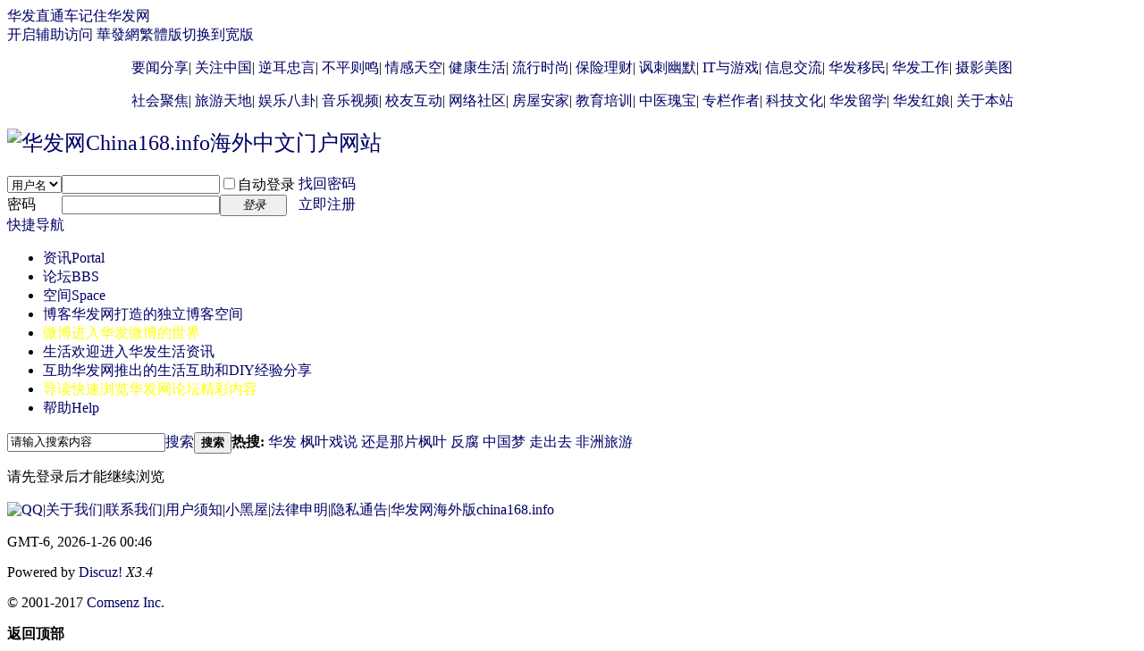

--- FILE ---
content_type: text/html; charset=gbk
request_url: http://home.china168.biz/space-uid-182.html
body_size: 5811
content:
<!DOCTYPE html PUBLIC "-//W3C//DTD XHTML 1.0 Transitional//EN" "http://www.w3.org/TR/xhtml1/DTD/xhtml1-transitional.dtd">
<html xmlns="http://www.w3.org/1999/xhtml">
<head>
<meta http-equiv="Content-Type" content="text/html; charset=gbk" />
<title>提示信息 -  华发网China168.info海外中文门户网站 -  Powered by Discuz!</title>


<meta name="keywords" content="" />
<meta name="description" content=",华发网China168.info海外中文门户网站" />
<meta name="generator" content="Discuz! X3.4" />
<meta name="author" content="Discuz! Team and Comsenz UI Team" />
<meta name="copyright" content="2001-2017 Comsenz Inc." />
<meta name="MSSmartTagsPreventParsing" content="True" />
<meta http-equiv="MSThemeCompatible" content="Yes" />
<base href="http://home.china168.biz/" /><link rel="stylesheet" type="text/css" href="data/cache/style_1_common.css?dhl" /><link rel="stylesheet" type="text/css" href="data/cache/style_1_home_follow.css?dhl" /><link rel="stylesheet" id="css_extstyle" type="text/css" href="./template/default/style/t5/style.css" /><script type="text/javascript">var STYLEID = '1', STATICURL = 'static/', IMGDIR = 'static/image/common', VERHASH = 'dhl', charset = 'gbk', discuz_uid = '0', cookiepre = 'sI6l_41f9_', cookiedomain = '.china168.biz', cookiepath = '/', showusercard = '1', attackevasive = '0', disallowfloat = 'newthread', creditnotice = '1|威望|,2|金钱|,3|贡献|,4|视频|个,5|不能发布只能回复|', defaultstyle = './template/default/style/t5', REPORTURL = 'aHR0cDovL2hvbWUuY2hpbmExNjguYml6L3NwYWNlLXVpZC0xODIuaHRtbA==', SITEURL = 'http://home.china168.biz/', JSPATH = 'data/cache/', CSSPATH = 'data/cache/style_', DYNAMICURL = '';</script>
<script src="data/cache/common.js?dhl" type="text/javascript"></script>
<meta name="application-name" content="华发网China168.info海外中文门户网站" />
<meta name="msapplication-tooltip" content="华发网China168.info海外中文门户网站" />
<meta name="msapplication-task" content="name=资讯;action-uri=http://portal.china168.biz;icon-uri=http://home.china168.biz/static/image/common/portal.ico" /><meta name="msapplication-task" content="name=论坛;action-uri=http//bbs.china168.biz;icon-uri=http://home.china168.biz/static/image/common/bbs.ico" />
<meta name="msapplication-task" content="name=空间;action-uri=http://home.china168.biz;icon-uri=http://home.china168.biz/static/image/common/home.ico" /><script src="data/cache/home.js?dhl" type="text/javascript"></script>
</head>

<body id="nv_home" class="pg_follow" onkeydown="if(event.keyCode==27) return false;">
<div id="append_parent"></div><div id="ajaxwaitid"></div>
<div id="toptb" class="cl">
<div class="wp">
<div class="z"><a href="javascript:;"  onclick="setHomepage('https://bbs.china168.biz/');">华发直通车</a><a href="https://bbs.china168.biz/"  onclick="addFavorite(this.href, '华发网China168.info海外中文门户网站');return false;">记住华发网</a></div>
<div class="y">
<a id="switchblind" href="javascript:;" onclick="toggleBlind(this)" title="开启辅助访问" class="switchblind">开启辅助访问</a>
<a href="http://china168.hk" >華發網繁體版</a><a href="javascript:;" id="switchwidth" onclick="widthauto(this)" title="切换到宽版" class="switchwidth">切换到宽版</a>
</div>
</div>
</div>

<div class="wp a_h"><style type="text/css">
a:visited {color: #000066;
 font-weight: normal;
  background: transparent;
  text-decoration: none; }
a:link {color: #000066;
  font-weight: normal;
  background: transparent;
  text-decoration: none; }
a:hover {color: #3333ff;
  font-weight: bold;
  background: transparent;
  text-decoration: none; }
a:active  {color: #3333ff;
  font-weight: normal;
  background: transparent;
  text-decoration: none; }
</style>
<p align="center">

			 <a href="/forum.php?gid=36" title="介绍给您每天发生在全世界的重要新闻" target="_blank">要闻分享</a>|
			 <a href="/forum.php?gid=37" title="深度介绍中国发生的值得您关注的大事" target="_blank">关注中国</a>|
			 <a href="/forum.php?gid=38" title="为中国健康发展而提出的合理化建议和批评" target="_blank">逆耳忠言</a>|
                         <a href="/forum.php?gid=445" title="护佑中国的健康发展，有不平之事来这里铲" target="_blank">不平则鸣</a>|
			 <a href="/forum.php?gid=39" title="我的世界我做主，情感天空任我翔" target="_blank">情感天空</a>|
			 <a href="/forum.php?gid=40" title="关注生活品质，提高自己和亲人的健康水平" target="_blank">健康生活</a>|
			 <a href="/forum.php?gid=41" title="这个世界变化快，快来这里领略新的流行时尚吧" target="_blank">流行时尚</a>|
			 <a href="/forum.php?gid=42" title="您不理财，财不理您，保险理财带您进入理财的世界" target="_blank">保险理财</a>|		
			 <a href="/forum.php?gid=43" title="快乐的生活离不开欢笑，讽刺和幽默让您体味生活的真谛" target="_blank">讽刺幽默</a>|		 
			 <a href="/forum.php?gid=44" title="在这里展示信息科学的日新月异，和电子游戏的五彩纷呈" target="_blank">IT与游戏</a>|	
                         <a href="/forum.php?gid=463" title="来这里交流商品打折促销、移民留学、护理陪护、结伴旅游、交友陪护等信息。。。" target="_blank">信息交流</a>|
                         <a href="/forum-465-1.html" title="在这里了解和分享移民信息和动态，助您成功走上和走好移民生活道路。。。" target="_blank">华发移民</a>|		
                         <a href="/forum.php?gid=477" title="来这里找到梦寐以求的工作或者物色到急需的人才，分享和交流工作心得" target="_blank">华发工作</a>|			 
                         <a href="/forum.php?gid=45" title="在这里分享和展示养眼美图和摄影技巧" target="_blank">摄影美图</a> 
			 				</p>	
			 <p align="center">
 
			 <a href="/forum.php?gid=47" title="深入分析和探讨世界各地的社会焦点问题" target="_blank">社会聚焦</a>|	
			 <a href="/forum.php?gid=76" title="分享世界各地的游记心得和美景介绍" target="_blank">旅游天地</a>|
                         <a href="/forum.php?gid=446" title="粉丝们来这里分享明星动态和讨论交流热点话题" target="_blank">娱乐八卦</a>|	
                         <a href="/forum.php?gid=46" title="分享优美的音乐和有趣的视频" target="_blank">音乐视频</a>|	
    	                 <a href="/forum.php?gid=77" title="思念校园生活和同学情谊吗？校友互动为你重温那份纯真" target="_blank">校友互动</a>|
                         <a href="/forum.php?gid=132" title="亲不亲故乡人，来这里发布和组织各种网络社区活动" target="_blank">网络社区</a>|
			 <a href="/forum.php?gid=90" title="我想有个家不再是梦想，这里提供安家资讯" target="_blank">房屋安家</a>|
			 <a href="/forum.php?gid=92" title="无论是孩子还是成人，交流和学习技能至关重要" target="_blank">教育培训</a>|
			 <a href="/forum.php?gid=120" title="领略中医的奇妙，造福全人类指日可待" target="_blank">中医瑰宝</a>|		 
			 <a href="/forum.php?gid=112" title="来这里面对面与你喜欢的博客作者互动交流" target="_blank">专栏作者</a>|
			 <a href="/forum.php?gid=454" title="分享和交流前沿科学及文化的动态与进展，如何写英文报告和著作交流" target="_blank">科技文化</a>|
                         <a href="/forum-466-1.html" title="在这里了解和分享留学政策和动态，助您成功走上和走好留学道路。。。" target="_blank">华发留学</a>|
                         <a href="/forum.php?gid=478" title="来这里找寻你生命中的另一半。。。学习和交流幸福婚姻的诀窍" target="_blank">华发红娘</a>|
                         <a href="/forum.php?gid=1" title="关于华发网China168的新闻和建议" target="_blank">关于本站</a>
                         </p></div><div id="hd">
<div class="wp">
<div class="hdc cl"><h2><a href="http://china168.biz/" title="华发网China168.info海外中文门户网站"><img src="static/image/common/logo.png" alt="华发网China168.info海外中文门户网站" border="0" /></a></h2><script src="data/cache/logging.js?dhl" type="text/javascript"></script>
<form method="post" autocomplete="off" id="lsform" action="member.php?mod=logging&amp;action=login&amp;loginsubmit=yes&amp;infloat=yes&amp;lssubmit=yes" onsubmit="pwmd5('ls_password');return lsSubmit();">
<div class="fastlg cl">
<span id="return_ls" style="display:none"></span>
<div class="y pns">
<table cellspacing="0" cellpadding="0">
<tr>
<td>
<span class="ftid">
<select name="fastloginfield" id="ls_fastloginfield" width="40" tabindex="900">
<option value="username">用户名</option>
<option value="email">Email</option>
</select>
</span>
<script type="text/javascript">simulateSelect('ls_fastloginfield')</script>
</td>
<td><input type="text" name="username" id="ls_username" autocomplete="off" class="px vm" tabindex="901" /></td>
<td class="fastlg_l"><label for="ls_cookietime"><input type="checkbox" name="cookietime" id="ls_cookietime" class="pc" value="2592000" tabindex="903" />自动登录</label></td>
<td>&nbsp;<a href="javascript:;" onclick="showWindow('login', 'member.php?mod=logging&action=login&viewlostpw=1')">找回密码</a></td>
</tr>
<tr>
<td><label for="ls_password" class="z psw_w">密码</label></td>
<td><input type="password" name="password" id="ls_password" class="px vm" autocomplete="off" tabindex="902" /></td>
<td class="fastlg_l"><button type="submit" class="pn vm" tabindex="904" style="width: 75px;"><em>登录</em></button></td>
<td>&nbsp;<a href="member.php?mod=register" class="xi2 xw1">立即注册</a></td>
</tr>
</table>
<input type="hidden" name="quickforward" value="yes" />
<input type="hidden" name="handlekey" value="ls" />
</div>
</div>
</form>

<script src="data/cache/md5.js?dhl" type="text/javascript" reload="1"></script>
</div>

<div id="nv">
<a href="javascript:;" id="qmenu" onmouseover="delayShow(this, function () {showMenu({'ctrlid':'qmenu','pos':'34!','ctrlclass':'a','duration':2});showForummenu(0);})">快捷导航</a>
<ul><li id="mn_portal" ><a href="https://portal.china168.biz" hidefocus="true" title="Portal"  >资讯<span>Portal</span></a></li><li id="mn_forum" ><a href="https://bbs.china168.biz" hidefocus="true" title="BBS"  >论坛<span>BBS</span></a></li><li id="mn_home" ><a href="https://home.china168.biz" hidefocus="true" title="Space"  >空间<span>Space</span></a></li><li id="mn_Nc2dd" ><a href="https://home.china168.biz/home.php?mod=space&do=blog" hidefocus="true" title="华发网打造的独立博客空间"  >博客<span>华发网打造的独立博客空间</span></a></li><li id="mn_N3e41" ><a href="http://weibo.china168.biz" hidefocus="true" title="进入华发微博的世界" target="_blank"   style="color: yellow">微博<span>进入华发微博的世界</span></a></li><li id="mn_P103" onmouseover="navShow('P103')"><a href="https://portal.china168.biz/living/" hidefocus="true" title="欢迎进入华发生活资讯"  >生活<span>欢迎进入华发生活资讯</span></a></li><li id="mn_P89" ><a href="https://portal.china168.biz/portal.php?mod=list&catid=89" hidefocus="true" title="华发网推出的生活互助和DIY经验分享"  >互助<span>华发网推出的生活互助和DIY经验分享</span></a></li><li id="mn_Nb4c3" ><a href="https://bbs.china168.biz/forum.php?mod=guide" hidefocus="true" title="快速浏览华发网论坛精彩内容"   style="color: yellow">导读<span>快速浏览华发网论坛精彩内容</span></a></li><li id="mn_N0a2c" ><a href="misc.php?mod=faq" hidefocus="true" title="Help"  >帮助<span>Help</span></a></li></ul>
</div>
<ul class="p_pop h_pop" id="plugin_menu" style="display: none">  <li><a href="plugin.php?id=hsk_vcenter:hsk_vcenter" id="mn_plink_hsk_vcenter">视频中心</a></li>
   <li><a href="plugin.php?id=ssyyyvideo_dzx:video" id="mn_plink_video">百宝盒视频</a></li>
 </ul>
<div id="mu" class="cl">
<ul class="cl " id="snav_mn_P103" style="display:none">
<li><a href="https://portal.china168.biz/portal.php?mod=list&catid=104" hidefocus="true" >生活杂谈</a></li><li><a href="https://portal.china168.biz/portal.php?mod=list&catid=105" hidefocus="true" >健康生活</a></li><li><a href="https://portal.china168.biz/portal.php?mod=list&catid=106" hidefocus="true" >娱乐八卦</a></li></ul>
</div><div id="scbar" class="scbar_narrow cl">
<form id="scbar_form" method="post" autocomplete="off" onsubmit="searchFocus($('scbar_txt'))" action="search.php?searchsubmit=yes" target="_blank">
<input type="hidden" name="mod" id="scbar_mod" value="search" />
<input type="hidden" name="formhash" value="b3504e9e" />
<input type="hidden" name="srchtype" value="title" />
<input type="hidden" name="srhfid" value="0" />
<input type="hidden" name="srhlocality" value="home::follow" />
<table cellspacing="0" cellpadding="0">
<tr>
<td class="scbar_icon_td"></td>
<td class="scbar_txt_td"><input type="text" name="srchtxt" id="scbar_txt" value="请输入搜索内容" autocomplete="off" x-webkit-speech speech /></td>
<td class="scbar_type_td"><a href="javascript:;" id="scbar_type" class="xg1" onclick="showMenu(this.id)" hidefocus="true">搜索</a></td>
<td class="scbar_btn_td"><button type="submit" name="searchsubmit" id="scbar_btn" sc="1" class="pn pnc" value="true"><strong class="xi2">搜索</strong></button></td>
<td class="scbar_hot_td">
<div id="scbar_hot">
<strong class="xw1">热搜: </strong>

<a href="search.php?mod=forum&amp;srchtxt=%BB%AA%B7%A2&amp;formhash=b3504e9e&amp;searchsubmit=true&amp;source=hotsearch" target="_blank" class="xi2" sc="1">华发</a>



<a href="search.php?mod=forum&amp;srchtxt=%B7%E3%D2%B6%CF%B7%CB%B5&amp;formhash=b3504e9e&amp;searchsubmit=true&amp;source=hotsearch" target="_blank" class="xi2" sc="1">枫叶戏说</a>



<a href="search.php?mod=forum&amp;srchtxt=%BB%B9%CA%C7%C4%C7%C6%AC%B7%E3%D2%B6&amp;formhash=b3504e9e&amp;searchsubmit=true&amp;source=hotsearch" target="_blank" class="xi2" sc="1">还是那片枫叶</a>



<a href="search.php?mod=forum&amp;srchtxt=%B7%B4%B8%AF&amp;formhash=b3504e9e&amp;searchsubmit=true&amp;source=hotsearch" target="_blank" class="xi2" sc="1">反腐</a>



<a href="search.php?mod=forum&amp;srchtxt=%D6%D0%B9%FA%C3%CE&amp;formhash=b3504e9e&amp;searchsubmit=true&amp;source=hotsearch" target="_blank" class="xi2" sc="1">中国梦</a>



<a href="search.php?mod=forum&amp;srchtxt=%D7%DF%B3%F6%C8%A5&amp;formhash=b3504e9e&amp;searchsubmit=true&amp;source=hotsearch" target="_blank" class="xi2" sc="1">走出去</a>



<a href="search.php?mod=forum&amp;srchtxt=%B7%C7%D6%DE%C2%C3%D3%CE&amp;formhash=b3504e9e&amp;searchsubmit=true&amp;source=hotsearch" target="_blank" class="xi2" sc="1">非洲旅游</a>

</div>
</td>
</tr>
</table>
</form>
</div>
<ul id="scbar_type_menu" class="p_pop" style="display: none;"><li><a href="javascript:;" rel="article">文章</a></li><li><a href="javascript:;" rel="forum" class="curtype">帖子</a></li><li><a href="javascript:;" rel="user">用户</a></li></ul>
<script type="text/javascript">
initSearchmenu('scbar', '');
</script>
</div>
</div>


<div id="wp" class="wp">
<div id="ct" class="wp cl w">
<div class="nfl" id="main_succeed" style="display: none">
<div class="f_c altw">
<div class="alert_right">
<p id="succeedmessage"></p>
<p id="succeedlocation" class="alert_btnleft"></p>
<p class="alert_btnleft"><a id="succeedmessage_href">如果您的浏览器没有自动跳转，请点击此链接</a></p>
</div>
</div>
</div>
<div class="nfl" id="main_message">
<div class="f_c altw">
<div id="messagetext" class="alert_info">
<p>请先登录后才能继续浏览</p>
</div>
<div id="messagelogin"></div>
<script type="text/javascript">ajaxget('member.php?mod=logging&action=login&infloat=yes&frommessage', 'messagelogin');</script>
</div>
</div>
</div>	</div>
<div id="ft" class="wp cl">
<div id="flk" class="y">
<p>
<a href="//wpa.qq.com/msgrd?v=3&amp;uin=120450277&amp;site=华发网China168.info海外中文门户网站&amp;menu=yes&amp;from=discuz" target="_blank" title="QQ"><img src="static/image/common/site_qq.jpg" alt="QQ" /></a><span class="pipe">|</span><a href="http://china168.net/about_us.html" >关于我们</a><span class="pipe">|</span><a href="http://china168.net/contact_us.html" >联系我们</a><span class="pipe">|</span><a href="http://china168.net/user_agreement.html" title="华发网用户使用守则" >用户须知</a><span class="pipe">|</span><a href="https://bbs.china168.biz/forum.php?mod=misc&action=showdarkroom" >小黑屋</a><span class="pipe">|</span><a href="http://china168.net/legal_statement.html" >法律申明</a><span class="pipe">|</span><a href="http://china168.net/privacy.html" >隐私通告</a><span class="pipe">|</span><strong><a href="https://china168.biz" target="_blank">华发网海外版china168.info</a></strong>
</p>
<p class="xs0">
GMT-6, 2026-1-26 00:46<span id="debuginfo">
</span>
</p>
</div>
<div id="frt">
<p>Powered by <strong><a href="http://www.discuz.net" target="_blank">Discuz!</a></strong> <em>X3.4</em></p>
<p class="xs0">&copy; 2001-2017 <a href="http://www.comsenz.com" target="_blank">Comsenz Inc.</a></p>
</div></div>
<script src="home.php?mod=misc&ac=sendmail&rand=1769409973" type="text/javascript"></script>

<div id="scrolltop">
<span hidefocus="true"><a title="返回顶部" onclick="window.scrollTo('0','0')" class="scrolltopa" ><b>返回顶部</b></a></span>
</div>
<script type="text/javascript">_attachEvent(window, 'scroll', function () { showTopLink(); });checkBlind();</script>
</body>
</html>
